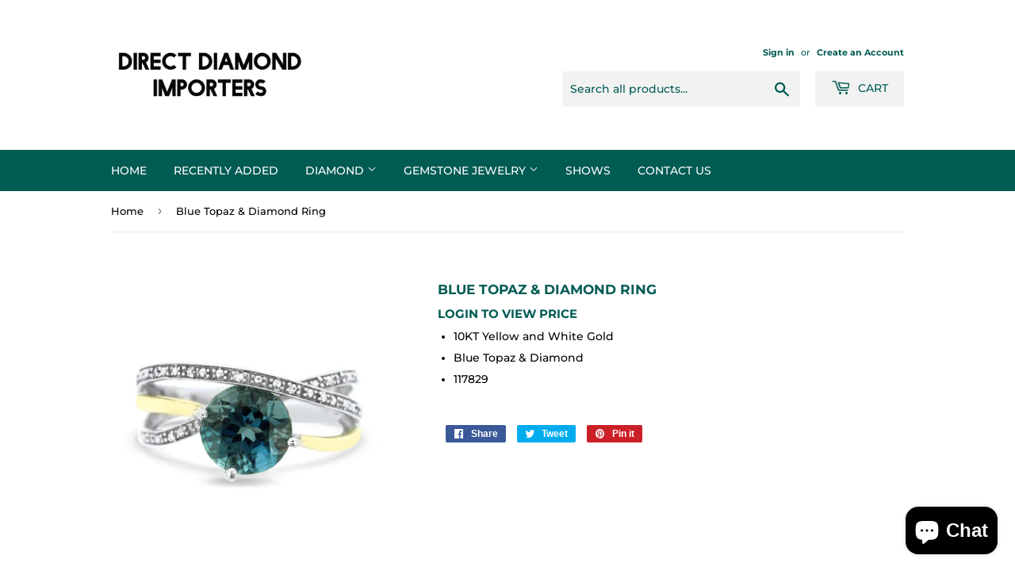

--- FILE ---
content_type: text/html; charset=utf-8
request_url: https://www.ddigems.com/products/blue-topaz-diamond-ring-8
body_size: 18872
content:
<!doctype html>
<html class="no-touch no-js">

<head>
<meta property="og:image" content="https:" />
<meta property="og:image:type" content="image/png" />
<meta property="og:image:width" content="200" />
<meta property="og:image:height" content="200" />

  <script>(function(H){H.className=H.className.replace(/\bno-js\b/,'js')})(document.documentElement)</script>
  <!-- Basic page needs ================================================== -->
  <meta charset="utf-8">
  <meta http-equiv="X-UA-Compatible" content="IE=edge,chrome=1">

  

  <!-- Title and description ================================================== -->
  <title>
  Blue Topaz &amp; Diamond Ring &ndash; Direct Diamond Importers
  </title>

  
    <meta name="description" content="10KT Yellow and White Gold Blue Topaz &amp;amp; Diamond  117829">
  

  <!-- Product meta ================================================== -->
  <!-- /snippets/social-meta-tags.liquid -->




<meta property="og:site_name" content="Direct Diamond Importers">
<meta property="og:url" content="https://www.ddigems.com/products/blue-topaz-diamond-ring-8">
<meta property="og:title" content="Blue Topaz &amp; Diamond Ring">
<meta property="og:type" content="product">
<meta property="og:description" content="10KT Yellow and White Gold Blue Topaz &amp;amp; Diamond  117829">

  <meta property="og:price:amount" content="248.00">
  <meta property="og:price:currency" content="USD">

<meta property="og:image" content="http://www.ddigems.com/cdn/shop/files/117829_1200x1200.jpg?v=1702075628">
<meta property="og:image:secure_url" content="https://www.ddigems.com/cdn/shop/files/117829_1200x1200.jpg?v=1702075628">


<meta name="twitter:card" content="summary_large_image">
<meta name="twitter:title" content="Blue Topaz &amp; Diamond Ring">
<meta name="twitter:description" content="10KT Yellow and White Gold Blue Topaz &amp;amp; Diamond  117829">


  <!-- Helpers ================================================== -->
  <link rel="canonical" href="https://www.ddigems.com/products/blue-topaz-diamond-ring-8">
  <meta name="viewport" content="width=device-width,initial-scale=1">

  <!-- CSS ================================================== -->
  <link href="//www.ddigems.com/cdn/shop/t/16/assets/theme.scss.css?v=93937595393232179871763056322" rel="stylesheet" type="text/css" media="all" />

  <!-- Header hook for plugins ================================================== -->
  <script>window.performance && window.performance.mark && window.performance.mark('shopify.content_for_header.start');</script><meta id="shopify-digital-wallet" name="shopify-digital-wallet" content="/11204276/digital_wallets/dialog">
<link rel="alternate" type="application/json+oembed" href="https://www.ddigems.com/products/blue-topaz-diamond-ring-8.oembed">
<script async="async" src="/checkouts/internal/preloads.js?locale=en-US"></script>
<script id="shopify-features" type="application/json">{"accessToken":"8a35e8bbc4cfc8520c54ce6fd7894034","betas":["rich-media-storefront-analytics"],"domain":"www.ddigems.com","predictiveSearch":true,"shopId":11204276,"locale":"en"}</script>
<script>var Shopify = Shopify || {};
Shopify.shop = "direct-diamond-importers-2.myshopify.com";
Shopify.locale = "en";
Shopify.currency = {"active":"USD","rate":"1.0"};
Shopify.country = "US";
Shopify.theme = {"name":"Supply","id":109633077404,"schema_name":"Supply","schema_version":"9.0.2","theme_store_id":679,"role":"main"};
Shopify.theme.handle = "null";
Shopify.theme.style = {"id":null,"handle":null};
Shopify.cdnHost = "www.ddigems.com/cdn";
Shopify.routes = Shopify.routes || {};
Shopify.routes.root = "/";</script>
<script type="module">!function(o){(o.Shopify=o.Shopify||{}).modules=!0}(window);</script>
<script>!function(o){function n(){var o=[];function n(){o.push(Array.prototype.slice.apply(arguments))}return n.q=o,n}var t=o.Shopify=o.Shopify||{};t.loadFeatures=n(),t.autoloadFeatures=n()}(window);</script>
<script id="shop-js-analytics" type="application/json">{"pageType":"product"}</script>
<script defer="defer" async type="module" src="//www.ddigems.com/cdn/shopifycloud/shop-js/modules/v2/client.init-shop-cart-sync_COMZFrEa.en.esm.js"></script>
<script defer="defer" async type="module" src="//www.ddigems.com/cdn/shopifycloud/shop-js/modules/v2/chunk.common_CdXrxk3f.esm.js"></script>
<script type="module">
  await import("//www.ddigems.com/cdn/shopifycloud/shop-js/modules/v2/client.init-shop-cart-sync_COMZFrEa.en.esm.js");
await import("//www.ddigems.com/cdn/shopifycloud/shop-js/modules/v2/chunk.common_CdXrxk3f.esm.js");

  window.Shopify.SignInWithShop?.initShopCartSync?.({"fedCMEnabled":true,"windoidEnabled":true});

</script>
<script id="__st">var __st={"a":11204276,"offset":-21600,"reqid":"553ef72e-712b-4622-a57d-c37e1a8031cd-1763390413","pageurl":"www.ddigems.com\/products\/blue-topaz-diamond-ring-8","u":"5857a4397c96","p":"product","rtyp":"product","rid":7808831127708};</script>
<script>window.ShopifyPaypalV4VisibilityTracking = true;</script>
<script id="captcha-bootstrap">!function(){'use strict';const t='contact',e='account',n='new_comment',o=[[t,t],['blogs',n],['comments',n],[t,'customer']],c=[[e,'customer_login'],[e,'guest_login'],[e,'recover_customer_password'],[e,'create_customer']],r=t=>t.map((([t,e])=>`form[action*='/${t}']:not([data-nocaptcha='true']) input[name='form_type'][value='${e}']`)).join(','),a=t=>()=>t?[...document.querySelectorAll(t)].map((t=>t.form)):[];function s(){const t=[...o],e=r(t);return a(e)}const i='password',u='form_key',d=['recaptcha-v3-token','g-recaptcha-response','h-captcha-response',i],f=()=>{try{return window.sessionStorage}catch{return}},m='__shopify_v',_=t=>t.elements[u];function p(t,e,n=!1){try{const o=window.sessionStorage,c=JSON.parse(o.getItem(e)),{data:r}=function(t){const{data:e,action:n}=t;return t[m]||n?{data:e,action:n}:{data:t,action:n}}(c);for(const[e,n]of Object.entries(r))t.elements[e]&&(t.elements[e].value=n);n&&o.removeItem(e)}catch(o){console.error('form repopulation failed',{error:o})}}const l='form_type',E='cptcha';function T(t){t.dataset[E]=!0}const w=window,h=w.document,L='Shopify',v='ce_forms',y='captcha';let A=!1;((t,e)=>{const n=(g='f06e6c50-85a8-45c8-87d0-21a2b65856fe',I='https://cdn.shopify.com/shopifycloud/storefront-forms-hcaptcha/ce_storefront_forms_captcha_hcaptcha.v1.5.2.iife.js',D={infoText:'Protected by hCaptcha',privacyText:'Privacy',termsText:'Terms'},(t,e,n)=>{const o=w[L][v],c=o.bindForm;if(c)return c(t,g,e,D).then(n);var r;o.q.push([[t,g,e,D],n]),r=I,A||(h.body.append(Object.assign(h.createElement('script'),{id:'captcha-provider',async:!0,src:r})),A=!0)});var g,I,D;w[L]=w[L]||{},w[L][v]=w[L][v]||{},w[L][v].q=[],w[L][y]=w[L][y]||{},w[L][y].protect=function(t,e){n(t,void 0,e),T(t)},Object.freeze(w[L][y]),function(t,e,n,w,h,L){const[v,y,A,g]=function(t,e,n){const i=e?o:[],u=t?c:[],d=[...i,...u],f=r(d),m=r(i),_=r(d.filter((([t,e])=>n.includes(e))));return[a(f),a(m),a(_),s()]}(w,h,L),I=t=>{const e=t.target;return e instanceof HTMLFormElement?e:e&&e.form},D=t=>v().includes(t);t.addEventListener('submit',(t=>{const e=I(t);if(!e)return;const n=D(e)&&!e.dataset.hcaptchaBound&&!e.dataset.recaptchaBound,o=_(e),c=g().includes(e)&&(!o||!o.value);(n||c)&&t.preventDefault(),c&&!n&&(function(t){try{if(!f())return;!function(t){const e=f();if(!e)return;const n=_(t);if(!n)return;const o=n.value;o&&e.removeItem(o)}(t);const e=Array.from(Array(32),(()=>Math.random().toString(36)[2])).join('');!function(t,e){_(t)||t.append(Object.assign(document.createElement('input'),{type:'hidden',name:u})),t.elements[u].value=e}(t,e),function(t,e){const n=f();if(!n)return;const o=[...t.querySelectorAll(`input[type='${i}']`)].map((({name:t})=>t)),c=[...d,...o],r={};for(const[a,s]of new FormData(t).entries())c.includes(a)||(r[a]=s);n.setItem(e,JSON.stringify({[m]:1,action:t.action,data:r}))}(t,e)}catch(e){console.error('failed to persist form',e)}}(e),e.submit())}));const S=(t,e)=>{t&&!t.dataset[E]&&(n(t,e.some((e=>e===t))),T(t))};for(const o of['focusin','change'])t.addEventListener(o,(t=>{const e=I(t);D(e)&&S(e,y())}));const B=e.get('form_key'),M=e.get(l),P=B&&M;t.addEventListener('DOMContentLoaded',(()=>{const t=y();if(P)for(const e of t)e.elements[l].value===M&&p(e,B);[...new Set([...A(),...v().filter((t=>'true'===t.dataset.shopifyCaptcha))])].forEach((e=>S(e,t)))}))}(h,new URLSearchParams(w.location.search),n,t,e,['guest_login'])})(!0,!0)}();</script>
<script integrity="sha256-52AcMU7V7pcBOXWImdc/TAGTFKeNjmkeM1Pvks/DTgc=" data-source-attribution="shopify.loadfeatures" defer="defer" src="//www.ddigems.com/cdn/shopifycloud/storefront/assets/storefront/load_feature-81c60534.js" crossorigin="anonymous"></script>
<script data-source-attribution="shopify.dynamic_checkout.dynamic.init">var Shopify=Shopify||{};Shopify.PaymentButton=Shopify.PaymentButton||{isStorefrontPortableWallets:!0,init:function(){window.Shopify.PaymentButton.init=function(){};var t=document.createElement("script");t.src="https://www.ddigems.com/cdn/shopifycloud/portable-wallets/latest/portable-wallets.en.js",t.type="module",document.head.appendChild(t)}};
</script>
<script data-source-attribution="shopify.dynamic_checkout.buyer_consent">
  function portableWalletsHideBuyerConsent(e){var t=document.getElementById("shopify-buyer-consent"),n=document.getElementById("shopify-subscription-policy-button");t&&n&&(t.classList.add("hidden"),t.setAttribute("aria-hidden","true"),n.removeEventListener("click",e))}function portableWalletsShowBuyerConsent(e){var t=document.getElementById("shopify-buyer-consent"),n=document.getElementById("shopify-subscription-policy-button");t&&n&&(t.classList.remove("hidden"),t.removeAttribute("aria-hidden"),n.addEventListener("click",e))}window.Shopify?.PaymentButton&&(window.Shopify.PaymentButton.hideBuyerConsent=portableWalletsHideBuyerConsent,window.Shopify.PaymentButton.showBuyerConsent=portableWalletsShowBuyerConsent);
</script>
<script data-source-attribution="shopify.dynamic_checkout.cart.bootstrap">document.addEventListener("DOMContentLoaded",(function(){function t(){return document.querySelector("shopify-accelerated-checkout-cart, shopify-accelerated-checkout")}if(t())Shopify.PaymentButton.init();else{new MutationObserver((function(e,n){t()&&(Shopify.PaymentButton.init(),n.disconnect())})).observe(document.body,{childList:!0,subtree:!0})}}));
</script>

<script>window.performance && window.performance.mark && window.performance.mark('shopify.content_for_header.end');</script>

  
  

  <script src="//www.ddigems.com/cdn/shop/t/16/assets/jquery-2.2.3.min.js?v=58211863146907186831598896788" type="text/javascript"></script>

  <script src="//www.ddigems.com/cdn/shop/t/16/assets/lazysizes.min.js?v=8147953233334221341598896789" async="async"></script>
  <script src="//www.ddigems.com/cdn/shop/t/16/assets/vendor.js?v=106177282645720727331598896791" defer="defer"></script>
  <script src="//www.ddigems.com/cdn/shop/t/16/assets/theme.js?v=88090588602936917221598896801" defer="defer"></script>


 

<script>window.__pagefly_analytics_settings__={"acceptTracking":false};</script>
 <script src="https://cdn.shopify.com/extensions/7bc9bb47-adfa-4267-963e-cadee5096caf/inbox-1252/assets/inbox-chat-loader.js" type="text/javascript" defer="defer"></script>
<link href="https://monorail-edge.shopifysvc.com" rel="dns-prefetch">
<script>(function(){if ("sendBeacon" in navigator && "performance" in window) {try {var session_token_from_headers = performance.getEntriesByType('navigation')[0].serverTiming.find(x => x.name == '_s').description;} catch {var session_token_from_headers = undefined;}var session_cookie_matches = document.cookie.match(/_shopify_s=([^;]*)/);var session_token_from_cookie = session_cookie_matches && session_cookie_matches.length === 2 ? session_cookie_matches[1] : "";var session_token = session_token_from_headers || session_token_from_cookie || "";function handle_abandonment_event(e) {var entries = performance.getEntries().filter(function(entry) {return /monorail-edge.shopifysvc.com/.test(entry.name);});if (!window.abandonment_tracked && entries.length === 0) {window.abandonment_tracked = true;var currentMs = Date.now();var navigation_start = performance.timing.navigationStart;var payload = {shop_id: 11204276,url: window.location.href,navigation_start,duration: currentMs - navigation_start,session_token,page_type: "product"};window.navigator.sendBeacon("https://monorail-edge.shopifysvc.com/v1/produce", JSON.stringify({schema_id: "online_store_buyer_site_abandonment/1.1",payload: payload,metadata: {event_created_at_ms: currentMs,event_sent_at_ms: currentMs}}));}}window.addEventListener('pagehide', handle_abandonment_event);}}());</script>
<script id="web-pixels-manager-setup">(function e(e,d,r,n,o){if(void 0===o&&(o={}),!Boolean(null===(a=null===(i=window.Shopify)||void 0===i?void 0:i.analytics)||void 0===a?void 0:a.replayQueue)){var i,a;window.Shopify=window.Shopify||{};var t=window.Shopify;t.analytics=t.analytics||{};var s=t.analytics;s.replayQueue=[],s.publish=function(e,d,r){return s.replayQueue.push([e,d,r]),!0};try{self.performance.mark("wpm:start")}catch(e){}var l=function(){var e={modern:/Edge?\/(1{2}[4-9]|1[2-9]\d|[2-9]\d{2}|\d{4,})\.\d+(\.\d+|)|Firefox\/(1{2}[4-9]|1[2-9]\d|[2-9]\d{2}|\d{4,})\.\d+(\.\d+|)|Chrom(ium|e)\/(9{2}|\d{3,})\.\d+(\.\d+|)|(Maci|X1{2}).+ Version\/(15\.\d+|(1[6-9]|[2-9]\d|\d{3,})\.\d+)([,.]\d+|)( \(\w+\)|)( Mobile\/\w+|) Safari\/|Chrome.+OPR\/(9{2}|\d{3,})\.\d+\.\d+|(CPU[ +]OS|iPhone[ +]OS|CPU[ +]iPhone|CPU IPhone OS|CPU iPad OS)[ +]+(15[._]\d+|(1[6-9]|[2-9]\d|\d{3,})[._]\d+)([._]\d+|)|Android:?[ /-](13[3-9]|1[4-9]\d|[2-9]\d{2}|\d{4,})(\.\d+|)(\.\d+|)|Android.+Firefox\/(13[5-9]|1[4-9]\d|[2-9]\d{2}|\d{4,})\.\d+(\.\d+|)|Android.+Chrom(ium|e)\/(13[3-9]|1[4-9]\d|[2-9]\d{2}|\d{4,})\.\d+(\.\d+|)|SamsungBrowser\/([2-9]\d|\d{3,})\.\d+/,legacy:/Edge?\/(1[6-9]|[2-9]\d|\d{3,})\.\d+(\.\d+|)|Firefox\/(5[4-9]|[6-9]\d|\d{3,})\.\d+(\.\d+|)|Chrom(ium|e)\/(5[1-9]|[6-9]\d|\d{3,})\.\d+(\.\d+|)([\d.]+$|.*Safari\/(?![\d.]+ Edge\/[\d.]+$))|(Maci|X1{2}).+ Version\/(10\.\d+|(1[1-9]|[2-9]\d|\d{3,})\.\d+)([,.]\d+|)( \(\w+\)|)( Mobile\/\w+|) Safari\/|Chrome.+OPR\/(3[89]|[4-9]\d|\d{3,})\.\d+\.\d+|(CPU[ +]OS|iPhone[ +]OS|CPU[ +]iPhone|CPU IPhone OS|CPU iPad OS)[ +]+(10[._]\d+|(1[1-9]|[2-9]\d|\d{3,})[._]\d+)([._]\d+|)|Android:?[ /-](13[3-9]|1[4-9]\d|[2-9]\d{2}|\d{4,})(\.\d+|)(\.\d+|)|Mobile Safari.+OPR\/([89]\d|\d{3,})\.\d+\.\d+|Android.+Firefox\/(13[5-9]|1[4-9]\d|[2-9]\d{2}|\d{4,})\.\d+(\.\d+|)|Android.+Chrom(ium|e)\/(13[3-9]|1[4-9]\d|[2-9]\d{2}|\d{4,})\.\d+(\.\d+|)|Android.+(UC? ?Browser|UCWEB|U3)[ /]?(15\.([5-9]|\d{2,})|(1[6-9]|[2-9]\d|\d{3,})\.\d+)\.\d+|SamsungBrowser\/(5\.\d+|([6-9]|\d{2,})\.\d+)|Android.+MQ{2}Browser\/(14(\.(9|\d{2,})|)|(1[5-9]|[2-9]\d|\d{3,})(\.\d+|))(\.\d+|)|K[Aa][Ii]OS\/(3\.\d+|([4-9]|\d{2,})\.\d+)(\.\d+|)/},d=e.modern,r=e.legacy,n=navigator.userAgent;return n.match(d)?"modern":n.match(r)?"legacy":"unknown"}(),u="modern"===l?"modern":"legacy",c=(null!=n?n:{modern:"",legacy:""})[u],f=function(e){return[e.baseUrl,"/wpm","/b",e.hashVersion,"modern"===e.buildTarget?"m":"l",".js"].join("")}({baseUrl:d,hashVersion:r,buildTarget:u}),m=function(e){var d=e.version,r=e.bundleTarget,n=e.surface,o=e.pageUrl,i=e.monorailEndpoint;return{emit:function(e){var a=e.status,t=e.errorMsg,s=(new Date).getTime(),l=JSON.stringify({metadata:{event_sent_at_ms:s},events:[{schema_id:"web_pixels_manager_load/3.1",payload:{version:d,bundle_target:r,page_url:o,status:a,surface:n,error_msg:t},metadata:{event_created_at_ms:s}}]});if(!i)return console&&console.warn&&console.warn("[Web Pixels Manager] No Monorail endpoint provided, skipping logging."),!1;try{return self.navigator.sendBeacon.bind(self.navigator)(i,l)}catch(e){}var u=new XMLHttpRequest;try{return u.open("POST",i,!0),u.setRequestHeader("Content-Type","text/plain"),u.send(l),!0}catch(e){return console&&console.warn&&console.warn("[Web Pixels Manager] Got an unhandled error while logging to Monorail."),!1}}}}({version:r,bundleTarget:l,surface:e.surface,pageUrl:self.location.href,monorailEndpoint:e.monorailEndpoint});try{o.browserTarget=l,function(e){var d=e.src,r=e.async,n=void 0===r||r,o=e.onload,i=e.onerror,a=e.sri,t=e.scriptDataAttributes,s=void 0===t?{}:t,l=document.createElement("script"),u=document.querySelector("head"),c=document.querySelector("body");if(l.async=n,l.src=d,a&&(l.integrity=a,l.crossOrigin="anonymous"),s)for(var f in s)if(Object.prototype.hasOwnProperty.call(s,f))try{l.dataset[f]=s[f]}catch(e){}if(o&&l.addEventListener("load",o),i&&l.addEventListener("error",i),u)u.appendChild(l);else{if(!c)throw new Error("Did not find a head or body element to append the script");c.appendChild(l)}}({src:f,async:!0,onload:function(){if(!function(){var e,d;return Boolean(null===(d=null===(e=window.Shopify)||void 0===e?void 0:e.analytics)||void 0===d?void 0:d.initialized)}()){var d=window.webPixelsManager.init(e)||void 0;if(d){var r=window.Shopify.analytics;r.replayQueue.forEach((function(e){var r=e[0],n=e[1],o=e[2];d.publishCustomEvent(r,n,o)})),r.replayQueue=[],r.publish=d.publishCustomEvent,r.visitor=d.visitor,r.initialized=!0}}},onerror:function(){return m.emit({status:"failed",errorMsg:"".concat(f," has failed to load")})},sri:function(e){var d=/^sha384-[A-Za-z0-9+/=]+$/;return"string"==typeof e&&d.test(e)}(c)?c:"",scriptDataAttributes:o}),m.emit({status:"loading"})}catch(e){m.emit({status:"failed",errorMsg:(null==e?void 0:e.message)||"Unknown error"})}}})({shopId: 11204276,storefrontBaseUrl: "https://www.ddigems.com",extensionsBaseUrl: "https://extensions.shopifycdn.com/cdn/shopifycloud/web-pixels-manager",monorailEndpoint: "https://monorail-edge.shopifysvc.com/unstable/produce_batch",surface: "storefront-renderer",enabledBetaFlags: ["2dca8a86"],webPixelsConfigList: [{"id":"shopify-app-pixel","configuration":"{}","eventPayloadVersion":"v1","runtimeContext":"STRICT","scriptVersion":"0450","apiClientId":"shopify-pixel","type":"APP","privacyPurposes":["ANALYTICS","MARKETING"]},{"id":"shopify-custom-pixel","eventPayloadVersion":"v1","runtimeContext":"LAX","scriptVersion":"0450","apiClientId":"shopify-pixel","type":"CUSTOM","privacyPurposes":["ANALYTICS","MARKETING"]}],isMerchantRequest: false,initData: {"shop":{"name":"Direct Diamond Importers","paymentSettings":{"currencyCode":"USD"},"myshopifyDomain":"direct-diamond-importers-2.myshopify.com","countryCode":"US","storefrontUrl":"https:\/\/www.ddigems.com"},"customer":null,"cart":null,"checkout":null,"productVariants":[{"price":{"amount":248.0,"currencyCode":"USD"},"product":{"title":"Blue Topaz \u0026 Diamond Ring","vendor":"Direct Diamond Importers","id":"7808831127708","untranslatedTitle":"Blue Topaz \u0026 Diamond Ring","url":"\/products\/blue-topaz-diamond-ring-8","type":""},"id":"42882269053084","image":{"src":"\/\/www.ddigems.com\/cdn\/shop\/files\/117829.jpg?v=1702075628"},"sku":"","title":"Default Title","untranslatedTitle":"Default Title"}],"purchasingCompany":null},},"https://www.ddigems.com/cdn","ae1676cfwd2530674p4253c800m34e853cb",{"modern":"","legacy":""},{"shopId":"11204276","storefrontBaseUrl":"https:\/\/www.ddigems.com","extensionBaseUrl":"https:\/\/extensions.shopifycdn.com\/cdn\/shopifycloud\/web-pixels-manager","surface":"storefront-renderer","enabledBetaFlags":"[\"2dca8a86\"]","isMerchantRequest":"false","hashVersion":"ae1676cfwd2530674p4253c800m34e853cb","publish":"custom","events":"[[\"page_viewed\",{}],[\"product_viewed\",{\"productVariant\":{\"price\":{\"amount\":248.0,\"currencyCode\":\"USD\"},\"product\":{\"title\":\"Blue Topaz \u0026 Diamond Ring\",\"vendor\":\"Direct Diamond Importers\",\"id\":\"7808831127708\",\"untranslatedTitle\":\"Blue Topaz \u0026 Diamond Ring\",\"url\":\"\/products\/blue-topaz-diamond-ring-8\",\"type\":\"\"},\"id\":\"42882269053084\",\"image\":{\"src\":\"\/\/www.ddigems.com\/cdn\/shop\/files\/117829.jpg?v=1702075628\"},\"sku\":\"\",\"title\":\"Default Title\",\"untranslatedTitle\":\"Default Title\"}}]]"});</script><script>
  window.ShopifyAnalytics = window.ShopifyAnalytics || {};
  window.ShopifyAnalytics.meta = window.ShopifyAnalytics.meta || {};
  window.ShopifyAnalytics.meta.currency = 'USD';
  var meta = {"product":{"id":7808831127708,"gid":"gid:\/\/shopify\/Product\/7808831127708","vendor":"Direct Diamond Importers","type":"","variants":[{"id":42882269053084,"price":24800,"name":"Blue Topaz \u0026 Diamond Ring","public_title":null,"sku":""}],"remote":false},"page":{"pageType":"product","resourceType":"product","resourceId":7808831127708}};
  for (var attr in meta) {
    window.ShopifyAnalytics.meta[attr] = meta[attr];
  }
</script>
<script class="analytics">
  (function () {
    var customDocumentWrite = function(content) {
      var jquery = null;

      if (window.jQuery) {
        jquery = window.jQuery;
      } else if (window.Checkout && window.Checkout.$) {
        jquery = window.Checkout.$;
      }

      if (jquery) {
        jquery('body').append(content);
      }
    };

    var hasLoggedConversion = function(token) {
      if (token) {
        return document.cookie.indexOf('loggedConversion=' + token) !== -1;
      }
      return false;
    }

    var setCookieIfConversion = function(token) {
      if (token) {
        var twoMonthsFromNow = new Date(Date.now());
        twoMonthsFromNow.setMonth(twoMonthsFromNow.getMonth() + 2);

        document.cookie = 'loggedConversion=' + token + '; expires=' + twoMonthsFromNow;
      }
    }

    var trekkie = window.ShopifyAnalytics.lib = window.trekkie = window.trekkie || [];
    if (trekkie.integrations) {
      return;
    }
    trekkie.methods = [
      'identify',
      'page',
      'ready',
      'track',
      'trackForm',
      'trackLink'
    ];
    trekkie.factory = function(method) {
      return function() {
        var args = Array.prototype.slice.call(arguments);
        args.unshift(method);
        trekkie.push(args);
        return trekkie;
      };
    };
    for (var i = 0; i < trekkie.methods.length; i++) {
      var key = trekkie.methods[i];
      trekkie[key] = trekkie.factory(key);
    }
    trekkie.load = function(config) {
      trekkie.config = config || {};
      trekkie.config.initialDocumentCookie = document.cookie;
      var first = document.getElementsByTagName('script')[0];
      var script = document.createElement('script');
      script.type = 'text/javascript';
      script.onerror = function(e) {
        var scriptFallback = document.createElement('script');
        scriptFallback.type = 'text/javascript';
        scriptFallback.onerror = function(error) {
                var Monorail = {
      produce: function produce(monorailDomain, schemaId, payload) {
        var currentMs = new Date().getTime();
        var event = {
          schema_id: schemaId,
          payload: payload,
          metadata: {
            event_created_at_ms: currentMs,
            event_sent_at_ms: currentMs
          }
        };
        return Monorail.sendRequest("https://" + monorailDomain + "/v1/produce", JSON.stringify(event));
      },
      sendRequest: function sendRequest(endpointUrl, payload) {
        // Try the sendBeacon API
        if (window && window.navigator && typeof window.navigator.sendBeacon === 'function' && typeof window.Blob === 'function' && !Monorail.isIos12()) {
          var blobData = new window.Blob([payload], {
            type: 'text/plain'
          });

          if (window.navigator.sendBeacon(endpointUrl, blobData)) {
            return true;
          } // sendBeacon was not successful

        } // XHR beacon

        var xhr = new XMLHttpRequest();

        try {
          xhr.open('POST', endpointUrl);
          xhr.setRequestHeader('Content-Type', 'text/plain');
          xhr.send(payload);
        } catch (e) {
          console.log(e);
        }

        return false;
      },
      isIos12: function isIos12() {
        return window.navigator.userAgent.lastIndexOf('iPhone; CPU iPhone OS 12_') !== -1 || window.navigator.userAgent.lastIndexOf('iPad; CPU OS 12_') !== -1;
      }
    };
    Monorail.produce('monorail-edge.shopifysvc.com',
      'trekkie_storefront_load_errors/1.1',
      {shop_id: 11204276,
      theme_id: 109633077404,
      app_name: "storefront",
      context_url: window.location.href,
      source_url: "//www.ddigems.com/cdn/s/trekkie.storefront.308893168db1679b4a9f8a086857af995740364f.min.js"});

        };
        scriptFallback.async = true;
        scriptFallback.src = '//www.ddigems.com/cdn/s/trekkie.storefront.308893168db1679b4a9f8a086857af995740364f.min.js';
        first.parentNode.insertBefore(scriptFallback, first);
      };
      script.async = true;
      script.src = '//www.ddigems.com/cdn/s/trekkie.storefront.308893168db1679b4a9f8a086857af995740364f.min.js';
      first.parentNode.insertBefore(script, first);
    };
    trekkie.load(
      {"Trekkie":{"appName":"storefront","development":false,"defaultAttributes":{"shopId":11204276,"isMerchantRequest":null,"themeId":109633077404,"themeCityHash":"18060443676919732927","contentLanguage":"en","currency":"USD","eventMetadataId":"f6bd5f31-af35-491f-9f2c-9818f2bfd891"},"isServerSideCookieWritingEnabled":true,"monorailRegion":"shop_domain","enabledBetaFlags":["f0df213a"]},"Session Attribution":{},"S2S":{"facebookCapiEnabled":false,"source":"trekkie-storefront-renderer","apiClientId":580111}}
    );

    var loaded = false;
    trekkie.ready(function() {
      if (loaded) return;
      loaded = true;

      window.ShopifyAnalytics.lib = window.trekkie;

      var originalDocumentWrite = document.write;
      document.write = customDocumentWrite;
      try { window.ShopifyAnalytics.merchantGoogleAnalytics.call(this); } catch(error) {};
      document.write = originalDocumentWrite;

      window.ShopifyAnalytics.lib.page(null,{"pageType":"product","resourceType":"product","resourceId":7808831127708,"shopifyEmitted":true});

      var match = window.location.pathname.match(/checkouts\/(.+)\/(thank_you|post_purchase)/)
      var token = match? match[1]: undefined;
      if (!hasLoggedConversion(token)) {
        setCookieIfConversion(token);
        window.ShopifyAnalytics.lib.track("Viewed Product",{"currency":"USD","variantId":42882269053084,"productId":7808831127708,"productGid":"gid:\/\/shopify\/Product\/7808831127708","name":"Blue Topaz \u0026 Diamond Ring","price":"248.00","sku":"","brand":"Direct Diamond Importers","variant":null,"category":"","nonInteraction":true,"remote":false},undefined,undefined,{"shopifyEmitted":true});
      window.ShopifyAnalytics.lib.track("monorail:\/\/trekkie_storefront_viewed_product\/1.1",{"currency":"USD","variantId":42882269053084,"productId":7808831127708,"productGid":"gid:\/\/shopify\/Product\/7808831127708","name":"Blue Topaz \u0026 Diamond Ring","price":"248.00","sku":"","brand":"Direct Diamond Importers","variant":null,"category":"","nonInteraction":true,"remote":false,"referer":"https:\/\/www.ddigems.com\/products\/blue-topaz-diamond-ring-8"});
      }
    });


        var eventsListenerScript = document.createElement('script');
        eventsListenerScript.async = true;
        eventsListenerScript.src = "//www.ddigems.com/cdn/shopifycloud/storefront/assets/shop_events_listener-3da45d37.js";
        document.getElementsByTagName('head')[0].appendChild(eventsListenerScript);

})();</script>
<script
  defer
  src="https://www.ddigems.com/cdn/shopifycloud/perf-kit/shopify-perf-kit-2.1.2.min.js"
  data-application="storefront-renderer"
  data-shop-id="11204276"
  data-render-region="gcp-us-central1"
  data-page-type="product"
  data-theme-instance-id="109633077404"
  data-theme-name="Supply"
  data-theme-version="9.0.2"
  data-monorail-region="shop_domain"
  data-resource-timing-sampling-rate="10"
  data-shs="true"
  data-shs-beacon="true"
  data-shs-export-with-fetch="true"
  data-shs-logs-sample-rate="1"
></script>
</head> 

<body id="blue-topaz-amp-diamond-ring" class="template-product">






 
<style>

        .mc-mainDiv {
            visibility: visible !important;
            display: flex;
            min-height: 100%;
            align-items: center;
            justify-content: center;
            background-color: #f9f9f9;
            font-family: 'Open Sans', sans-serif;
            width: 100%;
            position: fixed;
            top: 0;
            left: 0;
            z-index: 99999999999999999 !important;
            background-color: #ffffff !important;

        }

        .mc-cardStyle {
            width: 500px;
            height: 390px;
            border-color: white;
            background: #fafafa;
            padding: 36px 0;
            border-radius: 4px;
            margin: 30px 0;
            box-shadow: 0px 0 2px 0 rgba(0, 0, 0, 0.25);
            overflow: auto;


        }
        .mc-cardStyle-2 {
            width: 500px;
            height: 390px;
            border-color: white;
            background: #fafafa;
            padding: 36px 0;
            border-radius: 4px;
            margin: 30px 0;
            box-shadow: 0px 0 2px 0 rgba(0, 0, 0, 0.25);
            overflow: hidden;
        }
        #mc-passcodelogo {
            max-height: ;
            margin: auto;
            display: flex;
            flex-direction: column;
        }

        .mc-formTitle {
            font-weight: bold;
            margin-top: 20px;
            color: #000000;
            text-align: center;
            font-size: 18px;
        }

        .mc-inputLabel {
            font-size: 12px;
            color: #555;
            margin-bottom: 6px;
            margin-top: 24px;
        }

        .mc-inputDiv {
            width: 70%;
            display: flex;
            flex-direction: column;
            margin: auto;
        }

        .mc-passcode-input {
            height: 40px;
            font-size: 16px;
            border-radius: 4px;
            border: none;
            border: solid 1px #ccc;
            padding: 0 11px;
        }

        .mc-passcode-input:disabled {
            cursor: not-allowed;
            border: solid 1px #eee;
        }

        .mc-buttonWrapper {
            margin-top: 40px;
        }

        .mc-submitButton {
            width: 175px;
            height: 40px;
            margin: auto;
            display: block;
            color: #fff;
            background-color: #23222a;
            border-color: #000000;
            text-shadow: 0 -1px 0 rgba(0, 0, 0, 0.12);
            box-shadow: 0 2px 0 rgba(0, 0, 0, 0.035);
            border-radius: 4px;
            font-size: 14px;
            cursor: pointer;
        }
          .mc-backButton{
              position:absolute;
              width: 100px;
              height: 35px;
              /* background-color: white; */

              border-color: #7367f0 !important;
              background-color: #7367f0 !important;
              color: #fff !important;
              box-shadow: none;
              font-weight: 500;
              top: 89% !important;
              left: 90px !important;
              border-radius: 3px !important;
          }
        .mc-submitButton:disabled {
            border: 1px solid #cccccc;
            background-color: #cccccc;
            color: #666666;
        }
        .mc-logo{
            position:absolute;
            left:50px;
            top:30px;
        }
        .mc-logo-pre{
            position:absolute;
            left:10px;
            top:30px;
        }
        .extra {
    padding: 6px;
  }
</style>

<div class="mc-mainDiv" id="mc-mainDiv" style="display: none">
  <div class="navbar" id="mc-backButton">
    <button class="mc-backButton" onclick="history.back()">Go back</button>
  </div>
  <!-- Restriction -->
  <div id="restrict_type">
    <h2 id="message_restriction"></h2>
  </div>
  <div class="mc-cardStyle" id="passcode_type">
    <form action="" method="post" name="mc-passcode-form" id="mc-passcode-form">
      <h2 class="mc-formTitle">Title</h2>

      <div class="mc-inputDiv">
        <label class="mc-inputLabel" for="mc-passcode-input">
          Password Title</label
        >
        <input
          type="password"
          id="mc-passcode-input"
          name="mc-password"
          class="mc-passcode-input"
          required autofocus
        />
        <span class="mc-passcode-error" id="mc-passcode-error"></span>
      </div>

      <div class="mc-buttonWrapper">
        <button type="submit" id="mc-passcode-submit" class="mc-submitButton">
          <span>Continue</span>
        </button>
      </div>
      <div class="extra"></div>
    </form>
  </div>
</div>
<script>
  const element = document.querySelector("#restrict_type");
</script>

<script>

    const MC_MAIN_DIV_HTML = document.getElementById("mc-mainDiv").innerHTML;
    var MC_LOCK_DATA;
    var MC_C_COUNTRY_NAME;
    const MC_MAIN_PASSCODE_FORM_HTML = document.getElementById("mc-passcode-form").innerHTML;
    const MC_EXCLUDE_PAGE_PASSCODE = "login,register,404,reset_password";
    const MC_OBSERVER = new MutationObserver(function () {
        if (document.getElementById("mc-mainDiv").style.display == "none") {
            document.getElementById("mc-mainDiv").style.setProperty("display", "flex", "important");
        }
        if (document.getElementById("mc-mainDiv").style.visibility !== "visible") {
            document.getElementById("mc-mainDiv").style.setProperty("visibility", "visible", "important");
        }
        if (document.getElementById("mc-mainDiv").classList.contains("__web-inspector-hide-shortcut__")) {
            document.getElementById("mc-mainDiv").classList.remove("__web-inspector-hide-shortcut__")
        }
    });
    const MC_CONFIG_OBSERVER = { attributeFilter: ["class", "style"], attributes: true };

    function mcSetCookie(cvalue, exdays) {
        var cname = getMcCookieName();
        const d = new Date();
        d.setTime(d.getTime() + (exdays * 24 * 60 * 60 * 1000));
        let expires = "expires=" + d.toUTCString();
        document.cookie = cname + "=" + cvalue + ";" + expires + ";path=/";
        window.location.reload();
    }

    function getMcCookieName() {
        const mc_template = "product";
        const mc_product_id = "7808831127708";
        const mc_collection_id = "";
        const mc_page_id = "";
        const mc_customer_id = "";
        if (mc_template == "product") {
            return `mc-login-${mc_template}-${mc_product_id}`;
        } else if (mc_template == "collection") {
            return `mc-login-${mc_template}-${mc_collection_id}`;
        } else if (mc_page_id !== "" && mc_page_id !== null && mc_page_id) {
            return `mc-login-${mc_template}-${mc_page_id}`;
        } else {
            return `mc-login-${mc_template}-all`;
        }
    }

    function mcGetCookie() {
        var cname = getMcCookieName();
        let name = cname + "=";
        let decodedCookie = decodeURIComponent(document.cookie);
        let ca = decodedCookie.split(';');
        for (let i = 0; i < ca.length; i++) {
            let c = ca[i];
            while (c.charAt(0) == ' ') {
                c = c.substring(1);
            }
            if (c.indexOf(name) == 0) {
                return c.substring(name.length, c.length);
            }
        }
        return "";
    }

    function onMcFormSubmit(event) {
        event.preventDefault();
        event.stopImmediatePropagation();
        const mc_template = "product";
        const mc_product_id = "7808831127708";
        const mc_collection_id = "";
        const mc_page_id = "";
        const mc_customer_id = "";
        const mc_country = "";
        var mc_customer_tags = "";
        
        const mcPasscode = document.getElementById("mc-passcode-input").value;
        const errorNode = document.getElementById("mc-passcode-error");
        if (!mcPasscode) {
            errorNode.innerHTML = "Password is required. Please enter password";
        } else {
            errorNode.innerHTML = "";
        }
        if (mcPasscode) {
        fetch('https://forcelogin.magecomp.net/api/passcode-check', {
                method: "POST",
                body: JSON.stringify({
                    "passcode": mcPasscode,
                    "shop": "direct-diamond-importers-2.myshopify.com",
                    "product_id": mc_product_id,
                    "collection_id": mc_collection_id,
                    "page_id": mc_page_id,
                    "customer_id": mc_customer_id,
                    "customer_tags": mc_customer_tags,
                    "template": mc_template,
                    "country" : MC_C_COUNTRY_NAME,
                }),
                headers: {
                    "content-type": 'application/json',
                }
            }).then((res) => {
                return res.json();
            }).then((res) => {
                if(res.status == 1) {
                    mcSetCookie(mcGenerateString(), 1);
                } else {
                    errorNode.innerHTML = res.data.error;
                }
            }).catch((e) => {
                console.error(e);
            })
        }
    }



  function mcGenerateString() {
      let characters ='ABCDEFGHIJKLMNOPQRSTUVWXYZabcdefghijklmnopqrstuvwxyz0123456789';
      let result = '_';
      const charactersLength = characters.length;
      for ( let i = 0; i < 32; i++ ) {
          result += characters.charAt(Math.floor(Math.random() * charactersLength));
      }
      return result;
  }

  function onMcCheckValidity() {
        var currentCookie = mcGetCookie();
        if (currentCookie) {
            return true;
        }
        const mc_template = "product";
        const mc_is_login_coustomer = "" ? true : false;
        var mc_target_id = null;
        switch (mc_template) {
          case 'product':
              mc_target_id = "7808831127708";
              break;

          case 'collection':
              mc_target_id = "";
              break;

          case 'page':
              mc_target_id = "";
              break;

          default:
              mc_target_id = null;
              break;
        }

        const mc_required_login_json_data = JSON.parse(`{"product":[],"collection":[],"page":[]}`);
        if(!mc_required_login_json_data.hasOwnProperty(mc_template)) {
          return true;
        }
        if(mc_required_login_json_data[mc_template].hasOwnProperty(mc_target_id)) {
            MC_LOCK_DATA = mc_required_login_json_data[mc_template][mc_target_id];
            if(mc_is_login_coustomer && MC_LOCK_DATA['is_only_guest']) {
              return true;
            }
          let lockData = setMcLockData(mc_required_login_json_data[mc_template][mc_target_id]);
          return !lockData;
        } else if(mc_required_login_json_data[mc_template].hasOwnProperty('all')) {
            MC_LOCK_DATA = mc_required_login_json_data[mc_template]['all'];
            if(mc_is_login_coustomer && MC_LOCK_DATA['is_only_guest']) {
              return true;
            }
          let lockData = setMcLockData(mc_required_login_json_data[mc_template]['all']);
          return !lockData;
        }

        return true;
      }


      function setMcLockData(targetData) {
          var register = true;
          if(targetData.country.length > 0 && MC_C_COUNTRY_NAME && targetData.country?.includes(MC_C_COUNTRY_NAME)){
              register = true;
          } else if(targetData.country.length == 0) {
              register = true;
          } else {
              register = false;
          }
          if(targetData?.is_restricted_by_passcode && register) {
              if(document.getElementById("mc-passcode-form")) {
                  document.getElementById("mc-passcode-form").style.display = "block";
              }
              if(document.getElementById("message_restriction")) {
                  document.getElementById("message_restriction").innerHTML = "";
                  document.getElementById("message_restriction").style.display = "none";
              }
          }
          if(targetData?.is_restricted_by_content  && register) {
              if(document.getElementById("mc-passcode-form")) {
                  document.getElementById("mc-passcode-form").innerHTML = "";
                  // document.getElementById("mc-passcode-form").style.display = "none";
                  document.getElementById("passcode_type").style.display = "none";
              }
              if(document.getElementById("message_restriction")) {
                  document.getElementById("message_restriction").innerHTML = targetData?.content;
                  document.getElementById("message_restriction").style.display = "block";
              }
          }
          return register;
       }
    function onMcNodeRemove(event) {
        addMcPasscodeFormToBody();
    }
    function addMcPasscodeFormToBody() {
        MC_OBSERVER.disconnect();
        document.getElementById("mc-mainDiv").removeEventListener("DOMNodeRemoved", onMcNodeRemove);
        document.getElementById("mc-mainDiv").remove();
        const newDiv = document.createElement('div');
        newDiv.style.display = "block !important";
        newDiv.setAttribute("id", "mc-mainDiv");
        newDiv.setAttribute("class", "mc-mainDiv");
        newDiv.innerHTML = MC_MAIN_DIV_HTML;
        document.body.prepend(newDiv);
        subscribeMcLoginEvent();
    }
    function subscribeMcLoginEvent() {
          MC_OBSERVER.disconnect();
        if (!onMcCheckValidity()) {
            document.getElementById("mc-mainDiv").style.setProperty("display", "flex", "important");
            document.getElementById("mc-mainDiv").style.setProperty("visibility", "visible", "important");
            MC_OBSERVER.observe(document.getElementById("mc-mainDiv"), MC_CONFIG_OBSERVER);
            document.getElementById("mc-passcode-submit")?.addEventListener("click", onMcFormSubmit);
            document.getElementById("mc-passcode-form")?.addEventListener("submit", onMcFormSubmit);
            document.getElementById("mc-mainDiv").addEventListener("DOMNodeRemoved", onMcNodeRemove);
        } else {
            MC_OBSERVER.disconnect();
            document.getElementById("mc-mainDiv").style.setProperty("display", "done", "important");
            document.getElementById("mc-mainDiv").style.setProperty("visibility", "hidden", "important");
        }
        if(!MC_C_COUNTRY_NAME) {
            fetch("https://ipapi.co/json/")
              .then((response) => response.json())
              .then((data) => {
                  MC_C_COUNTRY_NAME = data.country;
                  subscribeMcLoginEvent();
              });
        }
    }
    subscribeMcLoginEvent();
</script>

<script></script>



<script>
  function mcRedirectToLogin() {
    window.location.href = "/account/login?checkout_url=" + window.location.pathname;
  }
  
  

  
  var mc_required_login_products = "".split(",");
  var mc_required_login_collections = "".split(",");
  var mc_required_login_pages = "".split(",");
  var product_id = "7808831127708";
  if (product_id && mc_required_login_products.includes(product_id)) {
    mcRedirectToLogin();
  }
  var collection_id = "";
  if (collection_id && mc_required_login_collections.includes(collection_id)) {
    mcRedirectToLogin();
  }
  var page_id = "";
  if (page_id && mc_required_login_pages.includes(page_id)) {
    mcRedirectToLogin();
  }

  
  
</script>
<div id="shopify-section-header" class="shopify-section header-section"><header class="site-header" role="banner" data-section-id="header" data-section-type="header-section">
  <div class="wrapper">

    <div class="grid--full">
      <div class="grid-item large--one-half">
        
          <div class="h1 header-logo" itemscope itemtype="http://schema.org/Organization">
        
          
          

          <a href="/" itemprop="url">
            <div class="lazyload__image-wrapper no-js header-logo__image" style="max-width:250px;">
              <div style="padding-top:39.72222222222222%;">
                <img class="lazyload js"
                  data-src="//www.ddigems.com/cdn/shop/files/DDI_Square_Logo_{width}x.jpg?v=1613697946"
                  data-widths="[180, 360, 540, 720, 900, 1080, 1296, 1512, 1728, 2048]"
                  data-aspectratio="2.5174825174825175"
                  data-sizes="auto"
                  alt="Direct Diamond Importers"
                  style="width:250px;">
              </div>
            </div>
            <noscript>
              
              <img src="//www.ddigems.com/cdn/shop/files/DDI_Square_Logo_250x.jpg?v=1613697946"
                srcset="//www.ddigems.com/cdn/shop/files/DDI_Square_Logo_250x.jpg?v=1613697946 1x, //www.ddigems.com/cdn/shop/files/DDI_Square_Logo_250x@2x.jpg?v=1613697946 2x"
                alt="Direct Diamond Importers"
                itemprop="logo"
                style="max-width:250px;">
            </noscript>
          </a>
          
        
          </div>
        
      </div>

      <div class="grid-item large--one-half text-center large--text-right">
        
          <div class="site-header--text-links">
            

            
              <span class="site-header--meta-links medium-down--hide">
                
                  <a href="https://shopify.com/11204276/account?locale=en&amp;region_country=US" id="customer_login_link">Sign in</a>
                  <span class="site-header--spacer">or</span>
                  <a href="https://shopify.com/11204276/account?locale=en" id="customer_register_link">Create an Account</a>
                
              </span>
            
          </div>

          <br class="medium-down--hide">
        

        <form action="/search" method="get" class="search-bar" role="search">
  <input type="hidden" name="type" value="product">

  <input type="search" name="q" value="" placeholder="Search all products..." aria-label="Search all products...">
  <button type="submit" class="search-bar--submit icon-fallback-text">
    <span class="icon icon-search" aria-hidden="true"></span>
    <span class="fallback-text">Search</span>
  </button>
</form>


        <a href="/cart" class="header-cart-btn cart-toggle">
          <span class="icon icon-cart"></span>
          Cart <span class="cart-count cart-badge--desktop hidden-count">0</span>
        </a>
      </div>
    </div>

  </div>
</header>

<div id="mobileNavBar">
  <div class="display-table-cell">
    <button class="menu-toggle mobileNavBar-link" aria-controls="navBar" aria-expanded="false"><span class="icon icon-hamburger" aria-hidden="true"></span>Menu</button>
  </div>
  <div class="display-table-cell">
    <a href="/cart" class="cart-toggle mobileNavBar-link">
      <span class="icon icon-cart"></span>
      Cart <span class="cart-count hidden-count">0</span>
    </a>
  </div>
</div>

<nav class="nav-bar" id="navBar" role="navigation">
  <div class="wrapper">
    <form action="/search" method="get" class="search-bar" role="search">
  <input type="hidden" name="type" value="product">

  <input type="search" name="q" value="" placeholder="Search all products..." aria-label="Search all products...">
  <button type="submit" class="search-bar--submit icon-fallback-text">
    <span class="icon icon-search" aria-hidden="true"></span>
    <span class="fallback-text">Search</span>
  </button>
</form>

    <ul class="mobile-nav" id="MobileNav">
  
  
    
      <li>
        <a
          href="/"
          class="mobile-nav--link"
          data-meganav-type="child"
          >
            Home
        </a>
      </li>
    
  
    
      <li>
        <a
          href="/collections/recently-added"
          class="mobile-nav--link"
          data-meganav-type="child"
          >
            Recently Added
        </a>
      </li>
    
  
    
      
      <li
        class="mobile-nav--has-dropdown "
        aria-haspopup="true">
        <a
          href="/collections/diamond-birthstone"
          class="mobile-nav--link"
          data-meganav-type="parent"
          >
            Diamond 
        </a>
        <button class="icon icon-arrow-down mobile-nav--button"
          aria-expanded="false"
          aria-label="Diamond  Menu">
        </button>
        <ul
          id="MenuParent-3"
          class="mobile-nav--dropdown "
          data-meganav-dropdown>
          
            
              <li>
                <a
                  href="/collections/diamond-fashion-ring"
                  class="mobile-nav--link"
                  data-meganav-type="child"
                  >
                    Fashion Rings 
                </a>
              </li>
            
          
            
              <li>
                <a
                  href="/collections/diamond-stackers"
                  class="mobile-nav--link"
                  data-meganav-type="child"
                  >
                    Stacker Bands
                </a>
              </li>
            
          
            
              <li>
                <a
                  href="/collections/diamond-pendant"
                  class="mobile-nav--link"
                  data-meganav-type="child"
                  >
                    Pendants 
                </a>
              </li>
            
          
            
              <li>
                <a
                  href="/collections/diamond-earrings"
                  class="mobile-nav--link"
                  data-meganav-type="child"
                  >
                    Earrings
                </a>
              </li>
            
          
            
              <li>
                <a
                  href="/collections/color-diamond-ring"
                  class="mobile-nav--link"
                  data-meganav-type="child"
                  >
                    Fancy Color
                </a>
              </li>
            
          
        </ul>
      </li>
    
  
    
      
      <li
        class="mobile-nav--has-dropdown "
        aria-haspopup="true">
        <a
          href="/collections/gemstone-jewelry"
          class="mobile-nav--link"
          data-meganav-type="parent"
          >
            Gemstone Jewelry
        </a>
        <button class="icon icon-arrow-down mobile-nav--button"
          aria-expanded="false"
          aria-label="Gemstone Jewelry Menu">
        </button>
        <ul
          id="MenuParent-4"
          class="mobile-nav--dropdown "
          data-meganav-dropdown>
          
            
              <li>
                <a
                  href="/collections/amethyst"
                  class="mobile-nav--link"
                  data-meganav-type="child"
                  >
                    Amethyst
                </a>
              </li>
            
          
            
              <li>
                <a
                  href="/collections/aquamarine"
                  class="mobile-nav--link"
                  data-meganav-type="child"
                  >
                    Aquamarine
                </a>
              </li>
            
          
            
              <li>
                <a
                  href="/collections/blue-topaz"
                  class="mobile-nav--link"
                  data-meganav-type="child"
                  >
                    Blue Topaz
                </a>
              </li>
            
          
            
              <li>
                <a
                  href="/collections/citrine"
                  class="mobile-nav--link"
                  data-meganav-type="child"
                  >
                    Citrine
                </a>
              </li>
            
          
            
              <li>
                <a
                  href="/collections/diamond-birthstone"
                  class="mobile-nav--link"
                  data-meganav-type="child"
                  >
                    Diamond
                </a>
              </li>
            
          
            
              <li>
                <a
                  href="/collections/emerald"
                  class="mobile-nav--link"
                  data-meganav-type="child"
                  >
                    Emerald
                </a>
              </li>
            
          
            
              <li>
                <a
                  href="/collections/garnet-1"
                  class="mobile-nav--link"
                  data-meganav-type="child"
                  >
                    Garnet
                </a>
              </li>
            
          
            
              <li>
                <a
                  href="/collections/morganite-1"
                  class="mobile-nav--link"
                  data-meganav-type="child"
                  >
                    Morganite
                </a>
              </li>
            
          
            
              <li>
                <a
                  href="/collections/multi-gem"
                  class="mobile-nav--link"
                  data-meganav-type="child"
                  >
                    Multi Gemstone 
                </a>
              </li>
            
          
            
              <li>
                <a
                  href="/collections/opal"
                  class="mobile-nav--link"
                  data-meganav-type="child"
                  >
                    Opal
                </a>
              </li>
            
          
            
              <li>
                <a
                  href="/collections/pearl"
                  class="mobile-nav--link"
                  data-meganav-type="child"
                  >
                    Pearl
                </a>
              </li>
            
          
            
              <li>
                <a
                  href="/collections/peridot"
                  class="mobile-nav--link"
                  data-meganav-type="child"
                  >
                    Peridot
                </a>
              </li>
            
          
            
              <li>
                <a
                  href="/collections/ruby"
                  class="mobile-nav--link"
                  data-meganav-type="child"
                  >
                    Ruby
                </a>
              </li>
            
          
            
              <li>
                <a
                  href="/collections/sapphire"
                  class="mobile-nav--link"
                  data-meganav-type="child"
                  >
                    Sapphire
                </a>
              </li>
            
          
            
              <li>
                <a
                  href="/collections/smokey-quartz"
                  class="mobile-nav--link"
                  data-meganav-type="child"
                  >
                    Smokey Quartz
                </a>
              </li>
            
          
            
              <li>
                <a
                  href="/collections/tanzanite"
                  class="mobile-nav--link"
                  data-meganav-type="child"
                  >
                    Tanzanite
                </a>
              </li>
            
          
            
              <li>
                <a
                  href="/collections/tourmaline"
                  class="mobile-nav--link"
                  data-meganav-type="child"
                  >
                    Tourmaline
                </a>
              </li>
            
          
        </ul>
      </li>
    
  
    
      <li>
        <a
          href="/pages/shows"
          class="mobile-nav--link"
          data-meganav-type="child"
          >
            Shows
        </a>
      </li>
    
  
    
      <li>
        <a
          href="/pages/contact-us-1"
          class="mobile-nav--link"
          data-meganav-type="child"
          >
            Contact Us
        </a>
      </li>
    
  

  
    
      <li class="customer-navlink large--hide"><a href="https://shopify.com/11204276/account?locale=en&amp;region_country=US" id="customer_login_link">Sign in</a></li>
      <li class="customer-navlink large--hide"><a href="https://shopify.com/11204276/account?locale=en" id="customer_register_link">Create an Account</a></li>
    
  
</ul>

    <ul class="site-nav" id="AccessibleNav">
  
  
    
      <li>
        <a
          href="/"
          class="site-nav--link"
          data-meganav-type="child"
          >
            Home
        </a>
      </li>
    
  
    
      <li>
        <a
          href="/collections/recently-added"
          class="site-nav--link"
          data-meganav-type="child"
          >
            Recently Added
        </a>
      </li>
    
  
    
      
      <li
        class="site-nav--has-dropdown "
        aria-haspopup="true">
        <a
          href="/collections/diamond-birthstone"
          class="site-nav--link"
          data-meganav-type="parent"
          aria-controls="MenuParent-3"
          aria-expanded="false"
          >
            Diamond 
            <span class="icon icon-arrow-down" aria-hidden="true"></span>
        </a>
        <ul
          id="MenuParent-3"
          class="site-nav--dropdown "
          data-meganav-dropdown>
          
            
              <li>
                <a
                  href="/collections/diamond-fashion-ring"
                  class="site-nav--link"
                  data-meganav-type="child"
                  
                  tabindex="-1">
                    Fashion Rings 
                </a>
              </li>
            
          
            
              <li>
                <a
                  href="/collections/diamond-stackers"
                  class="site-nav--link"
                  data-meganav-type="child"
                  
                  tabindex="-1">
                    Stacker Bands
                </a>
              </li>
            
          
            
              <li>
                <a
                  href="/collections/diamond-pendant"
                  class="site-nav--link"
                  data-meganav-type="child"
                  
                  tabindex="-1">
                    Pendants 
                </a>
              </li>
            
          
            
              <li>
                <a
                  href="/collections/diamond-earrings"
                  class="site-nav--link"
                  data-meganav-type="child"
                  
                  tabindex="-1">
                    Earrings
                </a>
              </li>
            
          
            
              <li>
                <a
                  href="/collections/color-diamond-ring"
                  class="site-nav--link"
                  data-meganav-type="child"
                  
                  tabindex="-1">
                    Fancy Color
                </a>
              </li>
            
          
        </ul>
      </li>
    
  
    
      
      <li
        class="site-nav--has-dropdown "
        aria-haspopup="true">
        <a
          href="/collections/gemstone-jewelry"
          class="site-nav--link"
          data-meganav-type="parent"
          aria-controls="MenuParent-4"
          aria-expanded="false"
          >
            Gemstone Jewelry
            <span class="icon icon-arrow-down" aria-hidden="true"></span>
        </a>
        <ul
          id="MenuParent-4"
          class="site-nav--dropdown "
          data-meganav-dropdown>
          
            
              <li>
                <a
                  href="/collections/amethyst"
                  class="site-nav--link"
                  data-meganav-type="child"
                  
                  tabindex="-1">
                    Amethyst
                </a>
              </li>
            
          
            
              <li>
                <a
                  href="/collections/aquamarine"
                  class="site-nav--link"
                  data-meganav-type="child"
                  
                  tabindex="-1">
                    Aquamarine
                </a>
              </li>
            
          
            
              <li>
                <a
                  href="/collections/blue-topaz"
                  class="site-nav--link"
                  data-meganav-type="child"
                  
                  tabindex="-1">
                    Blue Topaz
                </a>
              </li>
            
          
            
              <li>
                <a
                  href="/collections/citrine"
                  class="site-nav--link"
                  data-meganav-type="child"
                  
                  tabindex="-1">
                    Citrine
                </a>
              </li>
            
          
            
              <li>
                <a
                  href="/collections/diamond-birthstone"
                  class="site-nav--link"
                  data-meganav-type="child"
                  
                  tabindex="-1">
                    Diamond
                </a>
              </li>
            
          
            
              <li>
                <a
                  href="/collections/emerald"
                  class="site-nav--link"
                  data-meganav-type="child"
                  
                  tabindex="-1">
                    Emerald
                </a>
              </li>
            
          
            
              <li>
                <a
                  href="/collections/garnet-1"
                  class="site-nav--link"
                  data-meganav-type="child"
                  
                  tabindex="-1">
                    Garnet
                </a>
              </li>
            
          
            
              <li>
                <a
                  href="/collections/morganite-1"
                  class="site-nav--link"
                  data-meganav-type="child"
                  
                  tabindex="-1">
                    Morganite
                </a>
              </li>
            
          
            
              <li>
                <a
                  href="/collections/multi-gem"
                  class="site-nav--link"
                  data-meganav-type="child"
                  
                  tabindex="-1">
                    Multi Gemstone 
                </a>
              </li>
            
          
            
              <li>
                <a
                  href="/collections/opal"
                  class="site-nav--link"
                  data-meganav-type="child"
                  
                  tabindex="-1">
                    Opal
                </a>
              </li>
            
          
            
              <li>
                <a
                  href="/collections/pearl"
                  class="site-nav--link"
                  data-meganav-type="child"
                  
                  tabindex="-1">
                    Pearl
                </a>
              </li>
            
          
            
              <li>
                <a
                  href="/collections/peridot"
                  class="site-nav--link"
                  data-meganav-type="child"
                  
                  tabindex="-1">
                    Peridot
                </a>
              </li>
            
          
            
              <li>
                <a
                  href="/collections/ruby"
                  class="site-nav--link"
                  data-meganav-type="child"
                  
                  tabindex="-1">
                    Ruby
                </a>
              </li>
            
          
            
              <li>
                <a
                  href="/collections/sapphire"
                  class="site-nav--link"
                  data-meganav-type="child"
                  
                  tabindex="-1">
                    Sapphire
                </a>
              </li>
            
          
            
              <li>
                <a
                  href="/collections/smokey-quartz"
                  class="site-nav--link"
                  data-meganav-type="child"
                  
                  tabindex="-1">
                    Smokey Quartz
                </a>
              </li>
            
          
            
              <li>
                <a
                  href="/collections/tanzanite"
                  class="site-nav--link"
                  data-meganav-type="child"
                  
                  tabindex="-1">
                    Tanzanite
                </a>
              </li>
            
          
            
              <li>
                <a
                  href="/collections/tourmaline"
                  class="site-nav--link"
                  data-meganav-type="child"
                  
                  tabindex="-1">
                    Tourmaline
                </a>
              </li>
            
          
        </ul>
      </li>
    
  
    
      <li>
        <a
          href="/pages/shows"
          class="site-nav--link"
          data-meganav-type="child"
          >
            Shows
        </a>
      </li>
    
  
    
      <li>
        <a
          href="/pages/contact-us-1"
          class="site-nav--link"
          data-meganav-type="child"
          >
            Contact Us
        </a>
      </li>
    
  

  
    
      <li class="customer-navlink large--hide"><a href="https://shopify.com/11204276/account?locale=en&amp;region_country=US" id="customer_login_link">Sign in</a></li>
      <li class="customer-navlink large--hide"><a href="https://shopify.com/11204276/account?locale=en" id="customer_register_link">Create an Account</a></li>
    
  
</ul>

  </div>
</nav>




</div>

  <main class="wrapper main-content" role="main">

    
































  
  

<div id="shopify-section-product-template" class="shopify-section product-template-section"><div id="ProductSection" data-section-id="product-template" data-section-type="product-template" data-zoom-toggle="zoom-in" data-zoom-enabled="false" data-related-enabled="" data-social-sharing="" data-show-compare-at-price="false" data-stock="false" data-incoming-transfer="false" data-ajax-cart-method="modal">





<nav class="breadcrumb" role="navigation" aria-label="breadcrumbs">
  <a href="/" title="Back to the frontpage">Home</a>

  

    
    <span class="divider" aria-hidden="true">&rsaquo;</span>
    <span class="breadcrumb--truncate">Blue Topaz & Diamond Ring</span>

  
</nav>








  <style>
    .selector-wrapper select, .product-variants select {
      margin-bottom: 13px;
    }
  </style>


<div class="grid" itemscope itemtype="http://schema.org/Product">
  <meta itemprop="url" content="https://www.ddigems.com/products/blue-topaz-diamond-ring-8">
  <meta itemprop="image" content="//www.ddigems.com/cdn/shop/files/117829_grande.jpg?v=1702075628">

  <div class="grid-item large--two-fifths">
    <div class="grid">
      <div class="grid-item large--eleven-twelfths text-center">
        <div class="product-photo-container" id="productPhotoContainer-product-template">
          
          
<div id="productPhotoWrapper-product-template-36967692173468" class="lazyload__image-wrapper" data-image-id="36967692173468" style="max-width: 500px">
              <div class="no-js product__image-wrapper" style="padding-top:100.0%;">
                <img id=""
                  
                  src="//www.ddigems.com/cdn/shop/files/117829_300x300.jpg?v=1702075628"
                  
                  class="lazyload no-js lazypreload"
                  data-src="//www.ddigems.com/cdn/shop/files/117829_{width}x.jpg?v=1702075628"
                  data-widths="[180, 360, 540, 720, 900, 1080, 1296, 1512, 1728, 2048]"
                  data-aspectratio="1.0"
                  data-sizes="auto"
                  alt="Blue Topaz &amp; Diamond Ring"
                  >
              </div>
            </div>
            
              <noscript>
                <img src="//www.ddigems.com/cdn/shop/files/117829_580x.jpg?v=1702075628"
                  srcset="//www.ddigems.com/cdn/shop/files/117829_580x.jpg?v=1702075628 1x, //www.ddigems.com/cdn/shop/files/117829_580x@2x.jpg?v=1702075628 2x"
                  alt="Blue Topaz & Diamond Ring" style="opacity:1;">
              </noscript>
            
          
        </div>

        

      </div>
    </div>
  </div>

  <div class="grid-item large--three-fifths">

    <h1 class="h2" itemprop="name">Blue Topaz & Diamond Ring</h1>

    

    <div itemprop="offers" itemscope itemtype="http://schema.org/Offer">

      

      <a href="https://www.ddigems.com/account/login"> <h3> Login to View Price </h3>
<meta content="0; url=/account/login?checkout_url=/" />

    <div class="product-description rte" itemprop="description">
      <ul>
<li>
<span style="font-size: 0.875rem;">10KT Yellow and White Gold</span><br>
</li>
<li>
<span style="font-size: 0.875rem;">Blue Topaz &amp; Diamond </span><br>
</li>
<li>
<span style="font-size: 0.875rem;">117829</span><br>
</li>
</ul>
    </div>

    
      



<div class="social-sharing is-normal" data-permalink="https://www.ddigems.com/products/blue-topaz-diamond-ring-8">

  
    <a target="_blank" href="//www.facebook.com/sharer.php?u=https://www.ddigems.com/products/blue-topaz-diamond-ring-8" class="share-facebook" title="Share on Facebook">
      <span class="icon icon-facebook" aria-hidden="true"></span>
      <span class="share-title" aria-hidden="true">Share</span>
      <span class="visually-hidden">Share on Facebook</span>
    </a>
  

  
    <a target="_blank" href="//twitter.com/share?text=Blue%20Topaz%20%26%20Diamond%20Ring&amp;url=https://www.ddigems.com/products/blue-topaz-diamond-ring-8&amp;source=webclient" class="share-twitter" title="Tweet on Twitter">
      <span class="icon icon-twitter" aria-hidden="true"></span>
      <span class="share-title" aria-hidden="true">Tweet</span>
      <span class="visually-hidden">Tweet on Twitter</span>
    </a>
  

  

    
      <a target="_blank" href="//pinterest.com/pin/create/button/?url=https://www.ddigems.com/products/blue-topaz-diamond-ring-8&amp;media=http://www.ddigems.com/cdn/shop/files/117829_1024x1024.jpg?v=1702075628&amp;description=Blue%20Topaz%20%26%20Diamond%20Ring" class="share-pinterest" title="Pin on Pinterest">
        <span class="icon icon-pinterest" aria-hidden="true"></span>
        <span class="share-title" aria-hidden="true">Pin it</span>
        <span class="visually-hidden">Pin on Pinterest</span>
      </a>
    

  

</div>

    

  </div>
</div>






  <script type="application/json" id="ProductJson-product-template">
    {"id":7808831127708,"title":"Blue Topaz \u0026 Diamond Ring","handle":"blue-topaz-diamond-ring-8","description":"\u003cul\u003e\n\u003cli\u003e\n\u003cspan style=\"font-size: 0.875rem;\"\u003e10KT Yellow and White Gold\u003c\/span\u003e\u003cbr\u003e\n\u003c\/li\u003e\n\u003cli\u003e\n\u003cspan style=\"font-size: 0.875rem;\"\u003eBlue Topaz \u0026amp; Diamond \u003c\/span\u003e\u003cbr\u003e\n\u003c\/li\u003e\n\u003cli\u003e\n\u003cspan style=\"font-size: 0.875rem;\"\u003e117829\u003c\/span\u003e\u003cbr\u003e\n\u003c\/li\u003e\n\u003c\/ul\u003e","published_at":"2023-12-08T16:47:06-06:00","created_at":"2023-12-08T16:47:06-06:00","vendor":"Direct Diamond Importers","type":"","tags":[],"price":24800,"price_min":24800,"price_max":24800,"available":true,"price_varies":false,"compare_at_price":74400,"compare_at_price_min":74400,"compare_at_price_max":74400,"compare_at_price_varies":false,"variants":[{"id":42882269053084,"title":"Default Title","option1":"Default Title","option2":null,"option3":null,"sku":"","requires_shipping":true,"taxable":true,"featured_image":null,"available":true,"name":"Blue Topaz \u0026 Diamond Ring","public_title":null,"options":["Default Title"],"price":24800,"weight":0,"compare_at_price":74400,"inventory_quantity":1,"inventory_management":"shopify","inventory_policy":"deny","barcode":"","requires_selling_plan":false,"selling_plan_allocations":[]}],"images":["\/\/www.ddigems.com\/cdn\/shop\/files\/117829.jpg?v=1702075628"],"featured_image":"\/\/www.ddigems.com\/cdn\/shop\/files\/117829.jpg?v=1702075628","options":["Title"],"media":[{"alt":null,"id":29353819930780,"position":1,"preview_image":{"aspect_ratio":1.0,"height":500,"width":500,"src":"\/\/www.ddigems.com\/cdn\/shop\/files\/117829.jpg?v=1702075628"},"aspect_ratio":1.0,"height":500,"media_type":"image","src":"\/\/www.ddigems.com\/cdn\/shop\/files\/117829.jpg?v=1702075628","width":500}],"requires_selling_plan":false,"selling_plan_groups":[],"content":"\u003cul\u003e\n\u003cli\u003e\n\u003cspan style=\"font-size: 0.875rem;\"\u003e10KT Yellow and White Gold\u003c\/span\u003e\u003cbr\u003e\n\u003c\/li\u003e\n\u003cli\u003e\n\u003cspan style=\"font-size: 0.875rem;\"\u003eBlue Topaz \u0026amp; Diamond \u003c\/span\u003e\u003cbr\u003e\n\u003c\/li\u003e\n\u003cli\u003e\n\u003cspan style=\"font-size: 0.875rem;\"\u003e117829\u003c\/span\u003e\u003cbr\u003e\n\u003c\/li\u003e\n\u003c\/ul\u003e"}
  </script>
  

</div>




</div>

  



  </main>

  <div id="shopify-section-footer" class="shopify-section footer-section">

<footer class="site-footer small--text-center" role="contentinfo">
  <div class="wrapper">

    <div class="grid">

    

      


    <div class="grid-item small--one-whole two-twelfths">
      
        <h3>Quick links</h3>
      

      
        <ul>
          
            <li><a href="/pages/about-us">About us</a></li>
          
            <li><a href="/pages/contact-us-1">Contact</a></li>
          
        </ul>

        
      </div>
    

  </div>

  
  <hr class="hr--small">
  

    <div class="grid">
    
      
      <div class="grid-item one-whole text-center">
          <ul class="inline-list social-icons">
             
             
               <li>
                 <a class="icon-fallback-text" href="http://facebook.com/ddigems" title="Direct Diamond Importers on Facebook">
                   <span class="icon icon-facebook" aria-hidden="true"></span>
                   <span class="fallback-text">Facebook</span>
                 </a>
               </li>
             
             
             
             
               <li>
                 <a class="icon-fallback-text" href="https://www.instagram.com/ddigems/" title="Direct Diamond Importers on Instagram">
                   <span class="icon icon-instagram" aria-hidden="true"></span>
                   <span class="fallback-text">Instagram</span>
                 </a>
               </li>
             
             
             
             
             
             
           </ul>
        </div>
      
      </div>
      <hr class="hr--small">
      <div class="grid">
      <div class="grid-item large--two-fifths">
          <ul class="legal-links inline-list">
              <li>
                &copy; 2025 <a href="/" title="">Direct Diamond Importers</a>
              </li>
              <li>
                <a target="_blank" rel="nofollow" href="https://www.shopify.com?utm_campaign=poweredby&amp;utm_medium=shopify&amp;utm_source=onlinestore">Powered by Shopify</a>
              </li>
          </ul>
      </div><div class="grid-item large--three-fifths large--text-right">
            <span class="visually-hidden">Payment icons</span>
            <ul class="inline-list payment-icons"><li>
                  <svg class="icon" xmlns="http://www.w3.org/2000/svg" role="img" aria-labelledby="pi-american_express" viewBox="0 0 38 24" width="38" height="24"><title id="pi-american_express">American Express</title><path fill="#000" d="M35 0H3C1.3 0 0 1.3 0 3v18c0 1.7 1.4 3 3 3h32c1.7 0 3-1.3 3-3V3c0-1.7-1.4-3-3-3Z" opacity=".07"/><path fill="#006FCF" d="M35 1c1.1 0 2 .9 2 2v18c0 1.1-.9 2-2 2H3c-1.1 0-2-.9-2-2V3c0-1.1.9-2 2-2h32Z"/><path fill="#FFF" d="M22.012 19.936v-8.421L37 11.528v2.326l-1.732 1.852L37 17.573v2.375h-2.766l-1.47-1.622-1.46 1.628-9.292-.02Z"/><path fill="#006FCF" d="M23.013 19.012v-6.57h5.572v1.513h-3.768v1.028h3.678v1.488h-3.678v1.01h3.768v1.531h-5.572Z"/><path fill="#006FCF" d="m28.557 19.012 3.083-3.289-3.083-3.282h2.386l1.884 2.083 1.89-2.082H37v.051l-3.017 3.23L37 18.92v.093h-2.307l-1.917-2.103-1.898 2.104h-2.321Z"/><path fill="#FFF" d="M22.71 4.04h3.614l1.269 2.881V4.04h4.46l.77 2.159.771-2.159H37v8.421H19l3.71-8.421Z"/><path fill="#006FCF" d="m23.395 4.955-2.916 6.566h2l.55-1.315h2.98l.55 1.315h2.05l-2.904-6.566h-2.31Zm.25 3.777.875-2.09.873 2.09h-1.748Z"/><path fill="#006FCF" d="M28.581 11.52V4.953l2.811.01L32.84 9l1.456-4.046H37v6.565l-1.74.016v-4.51l-1.644 4.494h-1.59L30.35 7.01v4.51h-1.768Z"/></svg>

                </li><li>
                  <svg class="icon" viewBox="0 0 38 24" width="38" height="24" role="img" aria-labelledby="pi-discover" fill="none" xmlns="http://www.w3.org/2000/svg"><title id="pi-discover">Discover</title><path fill="#000" opacity=".07" d="M35 0H3C1.3 0 0 1.3 0 3v18c0 1.7 1.4 3 3 3h32c1.7 0 3-1.3 3-3V3c0-1.7-1.4-3-3-3z"/><path d="M35 1c1.1 0 2 .9 2 2v18c0 1.1-.9 2-2 2H3c-1.1 0-2-.9-2-2V3c0-1.1.9-2 2-2h32z" fill="#fff"/><path d="M3.57 7.16H2v5.5h1.57c.83 0 1.43-.2 1.96-.63.63-.52 1-1.3 1-2.11-.01-1.63-1.22-2.76-2.96-2.76zm1.26 4.14c-.34.3-.77.44-1.47.44h-.29V8.1h.29c.69 0 1.11.12 1.47.44.37.33.59.84.59 1.37 0 .53-.22 1.06-.59 1.39zm2.19-4.14h1.07v5.5H7.02v-5.5zm3.69 2.11c-.64-.24-.83-.4-.83-.69 0-.35.34-.61.8-.61.32 0 .59.13.86.45l.56-.73c-.46-.4-1.01-.61-1.62-.61-.97 0-1.72.68-1.72 1.58 0 .76.35 1.15 1.35 1.51.42.15.63.25.74.31.21.14.32.34.32.57 0 .45-.35.78-.83.78-.51 0-.92-.26-1.17-.73l-.69.67c.49.73 1.09 1.05 1.9 1.05 1.11 0 1.9-.74 1.9-1.81.02-.89-.35-1.29-1.57-1.74zm1.92.65c0 1.62 1.27 2.87 2.9 2.87.46 0 .86-.09 1.34-.32v-1.26c-.43.43-.81.6-1.29.6-1.08 0-1.85-.78-1.85-1.9 0-1.06.79-1.89 1.8-1.89.51 0 .9.18 1.34.62V7.38c-.47-.24-.86-.34-1.32-.34-1.61 0-2.92 1.28-2.92 2.88zm12.76.94l-1.47-3.7h-1.17l2.33 5.64h.58l2.37-5.64h-1.16l-1.48 3.7zm3.13 1.8h3.04v-.93h-1.97v-1.48h1.9v-.93h-1.9V8.1h1.97v-.94h-3.04v5.5zm7.29-3.87c0-1.03-.71-1.62-1.95-1.62h-1.59v5.5h1.07v-2.21h.14l1.48 2.21h1.32l-1.73-2.32c.81-.17 1.26-.72 1.26-1.56zm-2.16.91h-.31V8.03h.33c.67 0 1.03.28 1.03.82 0 .55-.36.85-1.05.85z" fill="#231F20"/><path d="M20.16 12.86a2.931 2.931 0 100-5.862 2.931 2.931 0 000 5.862z" fill="url(#pi-paint0_linear)"/><path opacity=".65" d="M20.16 12.86a2.931 2.931 0 100-5.862 2.931 2.931 0 000 5.862z" fill="url(#pi-paint1_linear)"/><path d="M36.57 7.506c0-.1-.07-.15-.18-.15h-.16v.48h.12v-.19l.14.19h.14l-.16-.2c.06-.01.1-.06.1-.13zm-.2.07h-.02v-.13h.02c.06 0 .09.02.09.06 0 .05-.03.07-.09.07z" fill="#231F20"/><path d="M36.41 7.176c-.23 0-.42.19-.42.42 0 .23.19.42.42.42.23 0 .42-.19.42-.42 0-.23-.19-.42-.42-.42zm0 .77c-.18 0-.34-.15-.34-.35 0-.19.15-.35.34-.35.18 0 .33.16.33.35 0 .19-.15.35-.33.35z" fill="#231F20"/><path d="M37 12.984S27.09 19.873 8.976 23h26.023a2 2 0 002-1.984l.024-3.02L37 12.985z" fill="#F48120"/><defs><linearGradient id="pi-paint0_linear" x1="21.657" y1="12.275" x2="19.632" y2="9.104" gradientUnits="userSpaceOnUse"><stop stop-color="#F89F20"/><stop offset=".25" stop-color="#F79A20"/><stop offset=".533" stop-color="#F68D20"/><stop offset=".62" stop-color="#F58720"/><stop offset=".723" stop-color="#F48120"/><stop offset="1" stop-color="#F37521"/></linearGradient><linearGradient id="pi-paint1_linear" x1="21.338" y1="12.232" x2="18.378" y2="6.446" gradientUnits="userSpaceOnUse"><stop stop-color="#F58720"/><stop offset=".359" stop-color="#E16F27"/><stop offset=".703" stop-color="#D4602C"/><stop offset=".982" stop-color="#D05B2E"/></linearGradient></defs></svg>
                </li><li>
                  <svg class="icon" viewBox="0 0 38 24" xmlns="http://www.w3.org/2000/svg" role="img" width="38" height="24" aria-labelledby="pi-master"><title id="pi-master">Mastercard</title><path opacity=".07" d="M35 0H3C1.3 0 0 1.3 0 3v18c0 1.7 1.4 3 3 3h32c1.7 0 3-1.3 3-3V3c0-1.7-1.4-3-3-3z"/><path fill="#fff" d="M35 1c1.1 0 2 .9 2 2v18c0 1.1-.9 2-2 2H3c-1.1 0-2-.9-2-2V3c0-1.1.9-2 2-2h32"/><circle fill="#EB001B" cx="15" cy="12" r="7"/><circle fill="#F79E1B" cx="23" cy="12" r="7"/><path fill="#FF5F00" d="M22 12c0-2.4-1.2-4.5-3-5.7-1.8 1.3-3 3.4-3 5.7s1.2 4.5 3 5.7c1.8-1.2 3-3.3 3-5.7z"/></svg>
                </li><li>
                  <svg class="icon" viewBox="0 0 38 24" xmlns="http://www.w3.org/2000/svg" role="img" width="38" height="24" aria-labelledby="pi-visa"><title id="pi-visa">Visa</title><path opacity=".07" d="M35 0H3C1.3 0 0 1.3 0 3v18c0 1.7 1.4 3 3 3h32c1.7 0 3-1.3 3-3V3c0-1.7-1.4-3-3-3z"/><path fill="#fff" d="M35 1c1.1 0 2 .9 2 2v18c0 1.1-.9 2-2 2H3c-1.1 0-2-.9-2-2V3c0-1.1.9-2 2-2h32"/><path d="M28.3 10.1H28c-.4 1-.7 1.5-1 3h1.9c-.3-1.5-.3-2.2-.6-3zm2.9 5.9h-1.7c-.1 0-.1 0-.2-.1l-.2-.9-.1-.2h-2.4c-.1 0-.2 0-.2.2l-.3.9c0 .1-.1.1-.1.1h-2.1l.2-.5L27 8.7c0-.5.3-.7.8-.7h1.5c.1 0 .2 0 .2.2l1.4 6.5c.1.4.2.7.2 1.1.1.1.1.1.1.2zm-13.4-.3l.4-1.8c.1 0 .2.1.2.1.7.3 1.4.5 2.1.4.2 0 .5-.1.7-.2.5-.2.5-.7.1-1.1-.2-.2-.5-.3-.8-.5-.4-.2-.8-.4-1.1-.7-1.2-1-.8-2.4-.1-3.1.6-.4.9-.8 1.7-.8 1.2 0 2.5 0 3.1.2h.1c-.1.6-.2 1.1-.4 1.7-.5-.2-1-.4-1.5-.4-.3 0-.6 0-.9.1-.2 0-.3.1-.4.2-.2.2-.2.5 0 .7l.5.4c.4.2.8.4 1.1.6.5.3 1 .8 1.1 1.4.2.9-.1 1.7-.9 2.3-.5.4-.7.6-1.4.6-1.4 0-2.5.1-3.4-.2-.1.2-.1.2-.2.1zm-3.5.3c.1-.7.1-.7.2-1 .5-2.2 1-4.5 1.4-6.7.1-.2.1-.3.3-.3H18c-.2 1.2-.4 2.1-.7 3.2-.3 1.5-.6 3-1 4.5 0 .2-.1.2-.3.2M5 8.2c0-.1.2-.2.3-.2h3.4c.5 0 .9.3 1 .8l.9 4.4c0 .1 0 .1.1.2 0-.1.1-.1.1-.1l2.1-5.1c-.1-.1 0-.2.1-.2h2.1c0 .1 0 .1-.1.2l-3.1 7.3c-.1.2-.1.3-.2.4-.1.1-.3 0-.5 0H9.7c-.1 0-.2 0-.2-.2L7.9 9.5c-.2-.2-.5-.5-.9-.6-.6-.3-1.7-.5-1.9-.5L5 8.2z" fill="#142688"/></svg>
                </li></ul>
          </div></div>

  </div>

</footer>




</div>

  <script>

  var moneyFormat = '${{amount}}';

  var theme = {
    strings:{
      product:{
        unavailable: "Unavailable",
        will_be_in_stock_after:"Will be in stock after [date]",
        only_left:"Only 1 left!",
        unitPrice: "Unit price",
        unitPriceSeparator: "per"
      },
      navigation:{
        more_link: "More"
      },
      map:{
        addressError: "Error looking up that address",
        addressNoResults: "No results for that address",
        addressQueryLimit: "You have exceeded the Google API usage limit. Consider upgrading to a \u003ca href=\"https:\/\/developers.google.com\/maps\/premium\/usage-limits\"\u003ePremium Plan\u003c\/a\u003e.",
        authError: "There was a problem authenticating your Google Maps API Key."
      }
    },
    settings:{
      cartType: "modal"
    }
  }
  </script>

  

    
  <script id="cartTemplate" type="text/template">
  
    <form action="{{ routes.cart_url }}" method="post" class="cart-form" novalidate>
      <div class="ajaxifyCart--products">
        {{#items}}
        <div class="ajaxifyCart--product">
          <div class="ajaxifyCart--row" data-line="{{line}}">
            <div class="grid">
              <div class="grid-item large--two-thirds">
                <div class="grid">
                  <div class="grid-item one-quarter">
                    <a href="{{url}}" class="ajaxCart--product-image"><img src="{{img}}" alt=""></a>
                  </div>
                  <div class="grid-item three-quarters">
                    <a href="{{url}}" class="h4">{{name}}</a>
                    <p>{{variation}}</p>
                  </div>
                </div>
              </div>
              <div class="grid-item large--one-third">
                <div class="grid">
                  <div class="grid-item one-third">
                    <div class="ajaxifyCart--qty">
                      <input type="text" name="updates[]" class="ajaxifyCart--num" value="{{itemQty}}" min="0" data-line="{{line}}" aria-label="quantity" pattern="[0-9]*">
                      <span class="ajaxifyCart--qty-adjuster ajaxifyCart--add" data-line="{{line}}" data-qty="{{itemAdd}}">+</span>
                      <span class="ajaxifyCart--qty-adjuster ajaxifyCart--minus" data-line="{{line}}" data-qty="{{itemMinus}}">-</span>
                    </div>
                  </div>
                  <div class="grid-item one-third text-center">
                    <p>{{price}}</p>
                  </div>
                  <div class="grid-item one-third text-right">
                    <p>
                      <small><a href="{{ routes.cart_change_url }}?line={{line}}&amp;quantity=0" class="ajaxifyCart--remove" data-line="{{line}}">Remove</a></small>
                    </p>
                  </div>
                </div>
              </div>
            </div>
          </div>
        </div>
        {{/items}}
      </div>
      <div class="ajaxifyCart--row text-right medium-down--text-center">
        <span class="h3">Subtotal {{totalPrice}}</span>
        <input type="submit" class="{{btnClass}}" name="checkout" value="Checkout">
      </div>
    </form>
  
  </script>
  <script id="drawerTemplate" type="text/template">
  
    <div id="ajaxifyDrawer" class="ajaxify-drawer">
      <div id="ajaxifyCart" class="ajaxifyCart--content {{wrapperClass}}" data-cart-url="/cart" data-cart-change-url="/cart/change"></div>
    </div>
    <div class="ajaxifyDrawer-caret"><span></span></div>
  
  </script>
  <script id="modalTemplate" type="text/template">
  
    <div id="ajaxifyModal" class="ajaxify-modal">
      <div id="ajaxifyCart" class="ajaxifyCart--content" data-cart-url="/cart" data-cart-change-url="/cart/change"></div>
    </div>
  
  </script>
  <script id="ajaxifyQty" type="text/template">
  
    <div class="ajaxifyCart--qty">
      <input type="text" class="ajaxifyCart--num" value="{{itemQty}}" data-id="{{key}}" min="0" data-line="{{line}}" aria-label="quantity" pattern="[0-9]*">
      <span class="ajaxifyCart--qty-adjuster ajaxifyCart--add" data-id="{{key}}" data-line="{{line}}" data-qty="{{itemAdd}}">+</span>
      <span class="ajaxifyCart--qty-adjuster ajaxifyCart--minus" data-id="{{key}}" data-line="{{line}}" data-qty="{{itemMinus}}">-</span>
    </div>
  
  </script>
  <script id="jsQty" type="text/template">
  
    <div class="js-qty">
      <input type="text" class="js--num" value="{{itemQty}}" min="1" data-id="{{key}}" aria-label="quantity" pattern="[0-9]*" name="{{inputName}}" id="{{inputId}}">
      <span class="js--qty-adjuster js--add" data-id="{{key}}" data-qty="{{itemAdd}}">+</span>
      <span class="js--qty-adjuster js--minus" data-id="{{key}}" data-qty="{{itemMinus}}">-</span>
    </div>
  
  </script>


  

  <ul hidden>
    <li id="a11y-refresh-page-message">choosing a selection results in a full page refresh</li>
  </ul>


<div id="shopify-block-Aajk0TllTV2lJZTdoT__15683396631634586217" class="shopify-block shopify-app-block"><script
  id="chat-button-container"
  data-horizontal-position=bottom_right
  data-vertical-position=lowest
  data-icon=chat_bubble
  data-text=chat_with_us
  data-color=#000000
  data-secondary-color=#FFFFFF
  data-ternary-color=#6A6A6A
  
    data-greeting-message=%F0%9F%91%8B+Hi%2C+message+us+with+any+questions.+We%27re+happy+to+help%21
  
  data-domain=www.ddigems.com
  data-shop-domain=www.ddigems.com
  data-external-identifier=vW2ta18bnisxNYthatrkb6dP1wOEkOMIqxBV9rtB0S4
  
>
</script>


</div></body>
</html>
